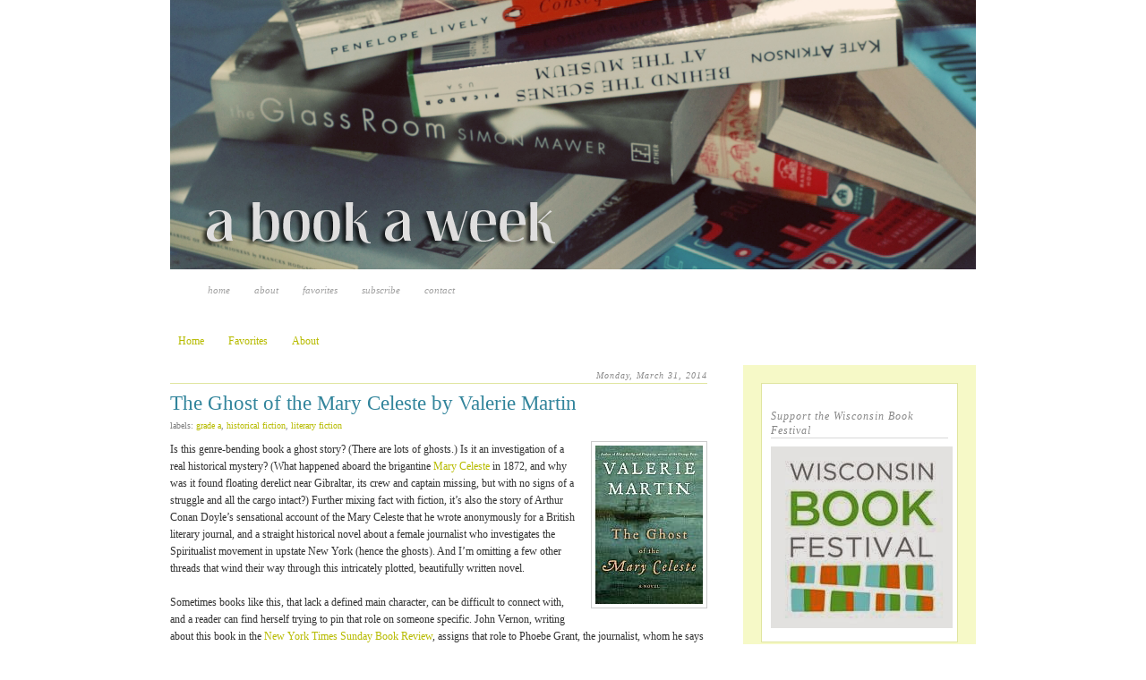

--- FILE ---
content_type: text/html; charset=UTF-8
request_url: https://abookaweek.blogspot.com/2014/03/the-ghost-of-mary-celeste-by-valerie.html
body_size: 16558
content:
<!DOCTYPE html>
<html dir='ltr' xmlns='http://www.w3.org/1999/xhtml' xmlns:b='http://www.google.com/2005/gml/b' xmlns:data='http://www.google.com/2005/gml/data' xmlns:expr='http://www.google.com/2005/gml/expr'>
<head>
<link href='https://www.blogger.com/static/v1/widgets/55013136-widget_css_bundle.css' rel='stylesheet' type='text/css'/>
<meta content='text/html; charset=UTF-8' http-equiv='Content-Type'/>
<meta content='blogger' name='generator'/>
<link href='https://abookaweek.blogspot.com/favicon.ico' rel='icon' type='image/x-icon'/>
<link href='http://abookaweek.blogspot.com/2014/03/the-ghost-of-mary-celeste-by-valerie.html' rel='canonical'/>
<link rel="alternate" type="application/atom+xml" title="A Book A Week - Atom" href="https://abookaweek.blogspot.com/feeds/posts/default" />
<link rel="alternate" type="application/rss+xml" title="A Book A Week - RSS" href="https://abookaweek.blogspot.com/feeds/posts/default?alt=rss" />
<link rel="service.post" type="application/atom+xml" title="A Book A Week - Atom" href="https://www.blogger.com/feeds/19261547/posts/default" />

<link rel="alternate" type="application/atom+xml" title="A Book A Week - Atom" href="https://abookaweek.blogspot.com/feeds/5973899093480202806/comments/default" />
<!--Can't find substitution for tag [blog.ieCssRetrofitLinks]-->
<link href='https://blogger.googleusercontent.com/img/b/R29vZ2xl/AVvXsEjsAfrOQPxt-_NnxHGPkDHkob8m9SVQgbMDV5KBG7T9XlH6mi4klsSZqmrB7iEubwTwe2rUwx71PCiIjtiCOrC6j2Uk3EZVTRZl05pevANWbr8fnSEiutUKkueyJcTcjTh-w_Jm/s1600/tgotmc.jpg' rel='image_src'/>
<meta content='http://abookaweek.blogspot.com/2014/03/the-ghost-of-mary-celeste-by-valerie.html' property='og:url'/>
<meta content='The Ghost of the Mary Celeste by Valerie Martin' property='og:title'/>
<meta content='  Is this genre-bending book a ghost story? (There are lots of ghosts.) Is it an investigation of a real historical mystery? (What happened ...' property='og:description'/>
<meta content='https://blogger.googleusercontent.com/img/b/R29vZ2xl/AVvXsEjsAfrOQPxt-_NnxHGPkDHkob8m9SVQgbMDV5KBG7T9XlH6mi4klsSZqmrB7iEubwTwe2rUwx71PCiIjtiCOrC6j2Uk3EZVTRZl05pevANWbr8fnSEiutUKkueyJcTcjTh-w_Jm/w1200-h630-p-k-no-nu/tgotmc.jpg' property='og:image'/>
<title>A Book A Week: The Ghost of the Mary Celeste by Valerie Martin</title>
<style id='page-skin-1' type='text/css'><!--
/*
-----------------------------------------------
Blogger Template Style
Name:     Minima
Date:     26 Feb 2004
Updated by: Blogger Team
----------------------------------------------- */
#navbar-iframe {
display: none !important;
}
/* Variable definitions
====================
<Variable name="bgcolor" description="Page Background Color"
type="color" default="#fff">
<Variable name="textcolor" description="Text Color"
type="color" default="#333">
<Variable name="linkcolor" description="Link Color"
type="color" default="#58a">
<Variable name="pagetitlecolor" description="Blog Title Color"
type="color" default="#666">
<Variable name="descriptioncolor" description="Blog Description Color"
type="color" default="#999">
<Variable name="titlecolor" description="Post Title Color"
type="color" default="#c60">
<Variable name="bordercolor" description="Border Color"
type="color" default="#ccc">
<Variable name="sidebarcolor" description="Sidebar Title Color"
type="color" default="#999">
<Variable name="sidebartextcolor" description="Sidebar Text Color"
type="color" default="#666">
<Variable name="visitedlinkcolor" description="Visited Link Color"
type="color" default="#999">
<Variable name="bodyfont" description="Text Font"
type="font" default="normal normal 100% Georgia, Serif">
<Variable name="headerfont" description="Sidebar Title Font"
type="font"
default="normal normal 78% 'Trebuchet MS',Trebuchet,Arial,Verdana,Sans-serif">
<Variable name="pagetitlefont" description="Blog Title Font"
type="font"
default="normal normal 200% Georgia, Serif">
<Variable name="descriptionfont" description="Blog Description Font"
type="font"
default="normal normal 78% 'Trebuchet MS', Trebuchet, Arial, Verdana, Sans-serif">
<Variable name="postfooterfont" description="Post Footer Font"
type="font"
default="normal normal 78% 'Trebuchet MS', Trebuchet, Arial, Verdana, Sans-serif">
<Variable name="startSide" description="Side where text starts in blog language"
type="automatic" default="left">
<Variable name="endSide" description="Side where text ends in blog language"
type="automatic" default="right">
*/
/* Use this with templates/template-twocol.html */
body {
background:#ffffff;
margin:0;
margin-top: -5px;
color:#333333;
font:x-small Georgia Serif;
font-size/* */:/**/small;
font-size: /**/small;
text-align: center;
}
a:link {
color:#b7bb00;
text-decoration:none;
}
a:visited {
color:#999999;
text-decoration:none;
}
a:hover {
color:#31849b;
text-decoration:underline;
}
a img {
border-width:0;
}
/* Header
-----------------------------------------------
*/
#newnavbar ul li{
font-size:100%;
list-style-type: none;
font: italic normal 90% Georgia, Times, serif;
display:inline;
float: left;
padding: 5px 25px 5px 2px ;
border:0px solid;
text-transform: lowercase;
}
#newnavbar li a{
color:#A0A0A0;
}
#newnavbar li a:hover {
color: #D8D8D8;
}
#header-wrapper {
width:900px;
margin:0 auto 30px;
}
#header-inner {
background-position: center;
margin-left: auto;
margin-right: auto;
}
#header {
text-align: center;
color:#666666;
}
#header h1 {
margin:5px 5px 0;
padding:15px 20px .25em;
line-height:1.2em;
text-transform:uppercase;
letter-spacing:.2em;
font: normal normal 200% Georgia, Serif;
}
#header a {
color:#666666;
text-decoration:none;
}
#header a:hover {
color:#666666;
}
#header .description {
margin:0 5px 5px;
padding:0 20px 15px;
max-width:700px;
text-transform:uppercase;
letter-spacing:.2em;
line-height: 1.4em;
font: normal normal 78% 'Trebuchet MS', Trebuchet, Arial, Verdana, Sans-serif;
color: #999999;
}
#header img {
margin-left: auto;
margin-right: auto;
}
/* Outer-Wrapper
----------------------------------------------- */
#outer-wrapper {
width: 900px;
margin:0 auto;
text-align:left;
font: normal normal 12px Georgia, Serif;
}
#main-wrapper {
width: 600px;
float: left;
word-wrap: break-word; /* fix for long text breaking sidebar float in IE */
overflow: hidden;     /* fix for long non-text content breaking IE sidebar float */
}
#sidebar-wrapper {
background: #F6F9C7;
width: 220px;
float: right;
margin: 10px 0 0;
padding: 20px 20px 0 20px;
word-wrap: break-word; /* fix for long text breaking sidebar float in IE */
overflow: hidden;     /* fix for long non-text content breaking IE sidebar float */
}
/* Headings
----------------------------------------------- */
h2 {
margin:1.5em 0 .75em;
font: italic normal 100% Georgia, Times, serif;
line-height: 1.4em;
text-transform:none;
letter-spacing:1px;
color:#888888;
border-bottom: 1px solid #D8D8D8;
}
/* Posts
-----------------------------------------------
*/
h2.date-header {
margin:1.5em 0 .5em;
padding-bottom: 3px;
font: italic normal 87% Georgia, Times, serif;
text-transform: none;
text-align: right;
letter-spacing: 1px;
border-bottom: 1px solid #E0E5A0
}
.post {
margin:.5em 0 1.5em;
padding-bottom:1.5em;
}
.post h3 {
margin:.25em 0 0;
padding:0 0px 4px;
font-size:190%;
font-weight:normal;
line-height:1.4em;
color:#31849b;
}
.post h3 a, .post h3 a:visited, .post h3 strong {
display:block;
text-decoration:none;
color:#31849b;
font-weight:normal;
}
.post h3 strong, .post h3 a:hover {
color:#333333;
}
.post-body {
margin:1em 0 .75em;
line-height:1.6em;
}
.post-body blockquote {
line-height:1.3em;
}
.post-footer {
margin: .75em 0;
color:#888888;
text-transform:uppercase;
letter-spacing:.1em;
font: normal normal 78% 'Trebuchet MS', Trebuchet, Arial, Verdana, Sans-serif;
line-height: 1.4em;
}
.comment-link {
margin-left:0em;
}
.post img, table.tr-caption-container {
padding:4px;
border:1px solid #cccccc;
}
.tr-caption-container img {
border: none;
padding: 0;
}
.post blockquote {
margin:1em 20px;
}
.post blockquote p {
margin:.75em 0;
}
/* Comments
----------------------------------------------- */
#comments h4 {
margin:1em 0;
font-weight: bold;
line-height: 1.4em;
text-transform:uppercase;
letter-spacing:.2em;
color: #888888;
}
#comments-block {
margin:1em 0 1.5em;
line-height:1.6em;
}
#comments-block .comment-author {
margin:.5em 0;
}
#comments-block .comment-body {
margin:.25em 0 0;
}
#comments-block .comment-footer {
margin:-.25em 0 2em;
line-height: 1.4em;
text-transform:uppercase;
letter-spacing:.1em;
}
#comments-block .comment-body p {
margin:0 0 .75em;
}
.deleted-comment {
font-style:italic;
color:gray;
}
#blog-pager-newer-link {
float: left;
}
#blog-pager-older-link {
float: right;
}
#blog-pager {
text-align: center;
}
.feed-links {
clear: both;
line-height: 2.5em;
}
/* Sidebar Content
----------------------------------------------- */
.sidebar {
color: #666666;
line-height: 1.5em;
}
.sidebar ul {
list-style:none;
margin:0 0 0;
padding:0 0 0;
}
.sidebar li {
margin:0;
padding-top:0;
padding-right:0;
padding-bottom:.25em;
padding-left:15px;
text-indent:-15px;
line-height:1.5em;
}
.sidebar .widget {
border: 1px solid #E0E5A0;
background: #ffffff;
margin:0 0 1.5em;
padding:10px 10px 10px 10px;
}
.main .Blog {
border-bottom-width: 0;
}
/* Profile
----------------------------------------------- */
.profile-img {
float: left;
margin-top: 0;
margin-right: 5px;
margin-bottom: 5px;
margin-left: 0;
padding: 4px;
border: 1px solid #cccccc;
}
.profile-data {
margin:0;
text-transform:uppercase;
letter-spacing:.1em;
font: normal normal 78% 'Trebuchet MS', Trebuchet, Arial, Verdana, Sans-serif;
color: #888888;
font-weight: bold;
line-height: 1.6em;
}
.profile-datablock {
margin:.5em 0 .5em;
}
.profile-textblock {
margin: 0.5em 0;
line-height: 1.6em;
}
.profile-link {
font: normal normal 78% 'Trebuchet MS', Trebuchet, Arial, Verdana, Sans-serif;
text-transform: uppercase;
letter-spacing: .1em;
}
/* Footer
----------------------------------------------- */
#footer {
width:900px;
clear:both;
margin:0 auto;
padding-top:0px;
line-height: 1.6em;
text-transform:none;
font-size:85%;
letter-spacing:.1em;
text-align: center;
}
.under-title {
margin: 0 0 0px 0;
color:#808080;
text-transform:lowercase;
letter-spacing:0px;
font-family:georgia;
font-size:10px;
}
/* Label Cloud Styles
----------------------------------------------- */
#labelCloud {text-align:center;font-family:georgia,times,serif;}
#labelCloud  .label-cloud li{display:inline;background-image:none !important;padding:0 5px;margin:0;vertical-align:baseline !important;border:0 !important;}
#labelCloud ul{list-style-type:none;margin:0 auto;padding:0;}
#labelCloud a img{border:0;display:inline;margin:0 0 0 3px;padding:0}
#labelCloud a{text-decoration:none}
#labelCloud a:hover{text-decoration:underline}
#labelCloud li a{}
#labelCloud .label-cloud {}
#labelCloud .label-count {padding-left:0.2em;font-size:9px;color:#000}

--></style>
<link href='https://www.blogger.com/dyn-css/authorization.css?targetBlogID=19261547&amp;zx=795f5209-59bd-4e81-a9cc-f9faa654a550' media='none' onload='if(media!=&#39;all&#39;)media=&#39;all&#39;' rel='stylesheet'/><noscript><link href='https://www.blogger.com/dyn-css/authorization.css?targetBlogID=19261547&amp;zx=795f5209-59bd-4e81-a9cc-f9faa654a550' rel='stylesheet'/></noscript>
<meta name='google-adsense-platform-account' content='ca-host-pub-1556223355139109'/>
<meta name='google-adsense-platform-domain' content='blogspot.com'/>

</head>
<body>
<div class='navbar section' id='navbar'><div class='widget Navbar' data-version='1' id='Navbar1'><script type="text/javascript">
    function setAttributeOnload(object, attribute, val) {
      if(window.addEventListener) {
        window.addEventListener('load',
          function(){ object[attribute] = val; }, false);
      } else {
        window.attachEvent('onload', function(){ object[attribute] = val; });
      }
    }
  </script>
<div id="navbar-iframe-container"></div>
<script type="text/javascript" src="https://apis.google.com/js/platform.js"></script>
<script type="text/javascript">
      gapi.load("gapi.iframes:gapi.iframes.style.bubble", function() {
        if (gapi.iframes && gapi.iframes.getContext) {
          gapi.iframes.getContext().openChild({
              url: 'https://www.blogger.com/navbar/19261547?po\x3d5973899093480202806\x26origin\x3dhttps://abookaweek.blogspot.com',
              where: document.getElementById("navbar-iframe-container"),
              id: "navbar-iframe"
          });
        }
      });
    </script><script type="text/javascript">
(function() {
var script = document.createElement('script');
script.type = 'text/javascript';
script.src = '//pagead2.googlesyndication.com/pagead/js/google_top_exp.js';
var head = document.getElementsByTagName('head')[0];
if (head) {
head.appendChild(script);
}})();
</script>
</div></div>
<div id='outer-wrapper'><div id='wrap2'>
<!-- skip links for text browsers -->
<span id='skiplinks' style='display:none;'>
<a href='#main'>skip to main </a> |
      <a href='#sidebar'>skip to sidebar</a>
</span>
<div id='header-wrapper'>
<div class='header section' id='header'><div class='widget Header' data-version='1' id='Header1'>
<div id='header-inner'>
<a href='https://abookaweek.blogspot.com/' style='display: block'>
<img alt='A Book A Week' height='306px; ' id='Header1_headerimg' src='https://blogger.googleusercontent.com/img/b/R29vZ2xl/AVvXsEhmILGR-ucsGLy89alycKeSX3onCP2Ysyo_yUSVfdq9H8nbLX6TiPaL-zoIK5PQ6-j5QcMjFUyeTlzKyDl4gg4GpzmzovS7cnOxLxXcErOGsnBjSyBMx4qAFnfKFVGAUiwHRXmk/s1600-r/DSC_0215.png' style='display: block' width='900px; '/>
</a>
</div>
</div><div class='widget HTML' data-version='1' id='HTML5'>
<div class='widget-content'>
<div id="newnavbar">
<ul>
<li><a href="http://abookaweek.blogspot.com/">Home</a></li>
<li><a href="http://abookaweek.blogspot.com/p/about.html">About</a></li>
<li><a href="http://abookaweek.blogspot.com/p/favorites.html">Favorites</a></li>
<li><a href="feed://abookaweek.blogspot.com/feeds/posts/default">Subscribe</a></li>
<li><a href="mailto:abookaweek1@yahoo.com">Contact</a></li>
</ul></div>
</div>
<div class='clear'></div>
</div></div>
</div>
<div id='content-wrapper'>
<div id='crosscol-wrapper' style='text-align:center'>
<div class='crosscol section' id='crosscol'><div class='widget PageList' data-version='1' id='PageList1'>
<h2>Pages</h2>
<div class='widget-content'>
<ul>
<li>
<a href='https://abookaweek.blogspot.com/'>Home</a>
</li>
<li>
<a href='https://abookaweek.blogspot.com/p/favorites.html'>Favorites</a>
</li>
<li>
<a href='https://abookaweek.blogspot.com/p/about.html'>About</a>
</li>
</ul>
<div class='clear'></div>
</div>
</div></div>
</div>
<div id='main-wrapper'>
<div class='main section' id='main'><div class='widget Blog' data-version='1' id='Blog1'>
<div class='blog-posts hfeed'>
<!--Can't find substitution for tag [defaultAdStart]-->
<h2 class='date-header'><span>Monday, March 31, 2014</span></h2>

        <div class="date-outer">
      

        <div class="date-posts">
      
<div class='post-outer'>
<div class='post hentry uncustomized-post-template'>
<a name='5973899093480202806'></a>
<h3 class='post-title entry-title'>
<a href='https://abookaweek.blogspot.com/2014/03/the-ghost-of-mary-celeste-by-valerie.html'>The Ghost of the Mary Celeste by Valerie Martin</a>
</h3>
<div class='post-header-line-1'>
<div class='under-title'>
<span class='post-comment-link'>
</span>
</div>
</div>
<div class='post-header'>
<div class='post-header-line-2'></div>
<div class='under-title'>
<span class='post-labels'>
Labels:
<a href='https://abookaweek.blogspot.com/search/label/Grade%20A' rel='tag'>Grade A</a>,
<a href='https://abookaweek.blogspot.com/search/label/Historical%20fiction' rel='tag'>Historical fiction</a>,
<a href='https://abookaweek.blogspot.com/search/label/Literary%20Fiction' rel='tag'>Literary Fiction</a>
</span>
</div></div>
<div class='post-body entry-content'>
<div class="separator" style="clear: both; text-align: center;">
<a href="https://blogger.googleusercontent.com/img/b/R29vZ2xl/AVvXsEjsAfrOQPxt-_NnxHGPkDHkob8m9SVQgbMDV5KBG7T9XlH6mi4klsSZqmrB7iEubwTwe2rUwx71PCiIjtiCOrC6j2Uk3EZVTRZl05pevANWbr8fnSEiutUKkueyJcTcjTh-w_Jm/s1600/tgotmc.jpg" imageanchor="1" style="clear: right; float: right; margin-bottom: 1em; margin-left: 1em;"><img border="0" src="https://blogger.googleusercontent.com/img/b/R29vZ2xl/AVvXsEjsAfrOQPxt-_NnxHGPkDHkob8m9SVQgbMDV5KBG7T9XlH6mi4klsSZqmrB7iEubwTwe2rUwx71PCiIjtiCOrC6j2Uk3EZVTRZl05pevANWbr8fnSEiutUKkueyJcTcjTh-w_Jm/s1600/tgotmc.jpg" /></a></div>
Is this genre-bending book a ghost story? (There are lots of ghosts.) Is it an investigation of a real historical mystery? (What happened aboard the brigantine <a href="http://en.wikipedia.org/wiki/Mary_Celeste">Mary Celeste</a> in 1872, and why was it found floating derelict near Gibraltar, its crew and captain missing, but with no signs of a struggle and all the cargo intact?) Further mixing fact with fiction, it&#8217;s also the story of Arthur Conan Doyle&#8217;s sensational account of the Mary Celeste that he wrote anonymously for a British literary journal, and a straight historical novel about a female journalist who investigates the Spiritualist movement in upstate New York (hence the ghosts). And I&#8217;m omitting a few other threads that wind their way through this intricately plotted, beautifully written novel.<br />
<br />
Sometimes books like this, that lack a defined main character, can be difficult to connect with, and a reader can find herself trying to pin that role on someone specific. John Vernon, writing about this book in the <a href="http://www.nytimes.com/2014/01/26/books/review/the-ghost-of-the-mary-celeste-by-valerie-martin.html?_r=0">New York Times Sunday Book Review</a>, assigns that role to Phoebe Grant, the journalist, whom he says is &#8220;at the novel&#8217;s heart.&#8221; I disagree. Grant may be the intellectual center, but the woman at the heart of the book is Sarah Briggs, the wife of the Mary Celeste&#8217;s captain, whose story opens and closes the book. She may get less ink than Phoebe Grant but her bittersweet tale (and her links to many of the other characters) help bind everything together into a coherent whole. <br />
<br />
Confused yet? Don&#8217;t be.  Martin is in complete control of all this material. She never loses her forward momentum, and never derails us with too much emphasis on one thing or another. It&#8217;s really brilliant and we all know how geekishly enthusiastic I get over complicated books that don&#8217;t disintegrate under their own weight. I don&#8217;t really understand why Valerie Martin isn&#8217;t more famous. Her book <a href="http://www.abookaweek.blogspot.com/2010/04/property-by-valerie-martin.html">Property </a>won the 2003 Orange Prize and her subsequent books have been positively reviewed, but I don&#8217;t see her name come up in the discussions where I&#8217;d expect to see it. Perhaps it&#8217;s because Martin never writes the same book twice--maybe it&#8217;s her versatility that makes her difficult to track.<br />
<br />
(Book 5, 2013) 
<div style='clear: both;'></div>
</div>
<div class='post-footer'>
<div class='post-footer-line post-footer-line-1'>
<span class='reaction-buttons'>
</span>
<span class='star-ratings'>
</span>
<span class='post-backlinks post-comment-link'>
</span>
<span class='post-icons'>
<span class='item-action'>
<a href='https://www.blogger.com/email-post/19261547/5973899093480202806' title='Email Post'>
<img alt='' class='icon-action' height='13' src='//www.blogger.com/img/icon18_email.gif' width='18'/>
</a>
</span>
<span class='item-control blog-admin pid-90073751'>
<a href='https://www.blogger.com/post-edit.g?blogID=19261547&postID=5973899093480202806&from=pencil' title='Edit Post'>
<img alt='' class='icon-action' height='18' src='//www.blogger.com/img/icon18_edit_allbkg.gif' width='18'/>
</a>
</span>
</span>
</div>
<div class='post-footer-line post-footer-line-3'>
<span class='post-location'>
</span>
</div>
</div>
</div>
<div class='comments' id='comments'>
<a name='comments'></a>
<h4>
3
comments:
        
</h4>
<dl class='avatar-comment-indent' id='comments-block'>
<dt class='comment-author ' id='c3018483081367781066'>
<a name='c3018483081367781066'></a>
<div class="avatar-image-container avatar-stock"><span dir="ltr"><img src="//resources.blogblog.com/img/blank.gif" width="35" height="35" alt="" title="Anonymous">

</span></div>
Anonymous
said...
</dt>
<dd class='comment-body'>
<p>Funnily enough my husband and I were talking about the Mary Celeste only a few days ago - I forget what triggered the conversation, but I do remember first reading about this ship and the mystery when I was about 13 yrs old and picked up a copy of Reader&#39;s Digest in the dentist&#39;s waiting room!  <br />Having read your thoughts about this book I am going to have to read it myself. Particularly as the book is by Valerie Martin. I absolutely agree she is not given the kudos she deserves as an author. Apart from &#39;Property&#39; I really enjoyed reading &#39;Trespass&#39; and &#39;Mary Reilly&#39;. </p>
</dd>
<dd class='comment-footer'>
<span class='comment-timestamp'>
<a href='https://abookaweek.blogspot.com/2014/03/the-ghost-of-mary-celeste-by-valerie.html?showComment=1396360029270#c3018483081367781066' title='comment permalink'>
6:47 AM
</a>
<span class='item-control blog-admin pid-1644148672'>
<a class='comment-delete' href='https://www.blogger.com/comment/delete/19261547/3018483081367781066' title='Delete Comment'>
<img src='https://resources.blogblog.com/img/icon_delete13.gif'/>
</a>
</span>
</span>
</dd>
<dt class='comment-author ' id='c299643791107416151'>
<a name='c299643791107416151'></a>
<div class="avatar-image-container avatar-stock"><span dir="ltr"><a href="https://www.blogger.com/profile/02665530384679729379" target="" rel="nofollow" onclick="" class="avatar-hovercard" id="av-299643791107416151-02665530384679729379"><img src="//www.blogger.com/img/blogger_logo_round_35.png" width="35" height="35" alt="" title="isabel">

</a></span></div>
<a href='https://www.blogger.com/profile/02665530384679729379' rel='nofollow'>isabel</a>
said...
</dt>
<dd class='comment-body'>
<p>I don&#39;t agree with you this time around.  I&#39;ve just finished listening to it on audio and felt that it rambled and lacked coherency.  Sarah Briggs may have been the beginning and ending but she didn&#39;t tie the entire thing together.  I was tired of Conan Doyle&#39;s part in it, it seemed to me that the author tried to pull his &quot;charisma&quot; in to give the whole spiritualist aspect of the story validity. </p>
</dd>
<dd class='comment-footer'>
<span class='comment-timestamp'>
<a href='https://abookaweek.blogspot.com/2014/03/the-ghost-of-mary-celeste-by-valerie.html?showComment=1396555876949#c299643791107416151' title='comment permalink'>
1:11 PM
</a>
<span class='item-control blog-admin pid-1408240190'>
<a class='comment-delete' href='https://www.blogger.com/comment/delete/19261547/299643791107416151' title='Delete Comment'>
<img src='https://resources.blogblog.com/img/icon_delete13.gif'/>
</a>
</span>
</span>
</dd>
<dt class='comment-author blog-author' id='c3366021708478722912'>
<a name='c3366021708478722912'></a>
<div class="avatar-image-container vcard"><span dir="ltr"><a href="https://www.blogger.com/profile/14312649753514924823" target="" rel="nofollow" onclick="" class="avatar-hovercard" id="av-3366021708478722912-14312649753514924823"><img src="https://resources.blogblog.com/img/blank.gif" width="35" height="35" class="delayLoad" style="display: none;" longdesc="//blogger.googleusercontent.com/img/b/R29vZ2xl/AVvXsEgZbqP_CSn1ZWV_c0jgeW0s9uU1kiYtK344WTcGc73vBmjsULg-LWRf_W-lmP1GLKPu9O-QwaGLQ29rtb837_HtBLOawZm-x3l7hXOj3QOLLi47hRPLqc2y-x5j0jurMg/s45-c/IMG00017-20110410-1108.jpg" alt="" title="Becky Holmes">

<noscript><img src="//blogger.googleusercontent.com/img/b/R29vZ2xl/AVvXsEgZbqP_CSn1ZWV_c0jgeW0s9uU1kiYtK344WTcGc73vBmjsULg-LWRf_W-lmP1GLKPu9O-QwaGLQ29rtb837_HtBLOawZm-x3l7hXOj3QOLLi47hRPLqc2y-x5j0jurMg/s45-c/IMG00017-20110410-1108.jpg" width="35" height="35" class="photo" alt=""></noscript></a></span></div>
<a href='https://www.blogger.com/profile/14312649753514924823' rel='nofollow'>Becky Holmes</a>
said...
</dt>
<dd class='comment-body'>
<p>Isabel, I do agree with you that the Conan Doyle parts were the least satisfying. I think this would have been a tricky book to listen to because of the disparate parts. I wonder if you would have felt it was more coherent if you had read the print version.</p>
</dd>
<dd class='comment-footer'>
<span class='comment-timestamp'>
<a href='https://abookaweek.blogspot.com/2014/03/the-ghost-of-mary-celeste-by-valerie.html?showComment=1396635099279#c3366021708478722912' title='comment permalink'>
11:11 AM
</a>
<span class='item-control blog-admin pid-90073751'>
<a class='comment-delete' href='https://www.blogger.com/comment/delete/19261547/3366021708478722912' title='Delete Comment'>
<img src='https://resources.blogblog.com/img/icon_delete13.gif'/>
</a>
</span>
</span>
</dd>
</dl>
<p class='comment-footer'>
<div class='comment-form'>
<a name='comment-form'></a>
<h4 id='comment-post-message'>Post a Comment</h4>
<p>
</p>
<a href='https://www.blogger.com/comment/frame/19261547?po=5973899093480202806&hl=en&saa=85391&origin=https://abookaweek.blogspot.com' id='comment-editor-src'></a>
<iframe allowtransparency='true' class='blogger-iframe-colorize blogger-comment-from-post' frameborder='0' height='410px' id='comment-editor' name='comment-editor' src='' width='100%'></iframe>
<script src='https://www.blogger.com/static/v1/jsbin/1345082660-comment_from_post_iframe.js' type='text/javascript'></script>
<script type='text/javascript'>
      BLOG_CMT_createIframe('https://www.blogger.com/rpc_relay.html');
    </script>
</div>
</p>
<div id='backlinks-container'>
<div id='Blog1_backlinks-container'>
</div>
</div>
</div>
</div>

      </div></div>
    
<!--Can't find substitution for tag [adEnd]-->
</div>
<div class='blog-pager' id='blog-pager'>
<span id='blog-pager-newer-link'>
<a class='blog-pager-newer-link' href='https://abookaweek.blogspot.com/2014/04/the-river-of-no-return-by-bee-ridgway.html' id='Blog1_blog-pager-newer-link' title='Newer Post'><img src="https://lh3.googleusercontent.com/blogger_img_proxy/AEn0k_t4EHGNooSgKFqkmdvsoZek2LooIgcO3UEpr-5PVP7MhiBWUWqFvCKzkWvsoVnClXYNvK7gaIefMuUt9r8VQZ69Bgu0wfqTrsHdKjpFO0WDt9RHNYW5uEEFImrOhs360UbmE2o1eVkSJlUOdhLX=s0-d"></a>
</span>
<span id='blog-pager-older-link'>
<a class='blog-pager-older-link' href='https://abookaweek.blogspot.com/2014/03/the-ocean-at-end-of-lane-by-neil-gaiman.html' id='Blog1_blog-pager-older-link' title='Older Post'><img src="https://lh3.googleusercontent.com/blogger_img_proxy/AEn0k_s3N8QZHVABwuqaO-XZdoAdIfu5AYCcH30hVyO_A2NOyGyJd7AjcD3yBo6mdZDEcQZbWmueW90Kv5wIhreDdLGGoEBiRfyzGwZxNZ5Kx2CpP9hsvg-wdfuR6ts7G9vEwhT6S0sK1cetG-dKmJ06Hw=s0-d"></a>
</span>
</div>
<div class='clear'></div>
</div></div>
</div>
<div id='sidebar-wrapper'>
<div class='sidebar section' id='sidebar'><div class='widget Image' data-version='1' id='Image1'>
<h2>Support the Wisconsin Book Festival</h2>
<div class='widget-content'>
<a href='http://www.wisconsinbookfestival.org/'>
<img alt='Support the Wisconsin Book Festival' height='203' id='Image1_img' src='https://blogger.googleusercontent.com/img/b/R29vZ2xl/AVvXsEi6sChlOiEpv05ubHGglVaI2mitEMCk6g0bnO-DRHXfERplT6C_LVGAEpQxjpXQY93po3ph8pXrnyBqtLeNEA_ClFS2e0Cyg8SycQwLo6pGjlUiqmJnMiDEl6On8hQcoQyReLng/s1600/bookfestsmall.jpg' width='203'/>
</a>
<br/>
</div>
<div class='clear'></div>
</div><div class='widget HTML' data-version='1' id='HTML3'>
<div class='widget-content'>
<!-- Show static HTML/CSS as a placeholder in case js is not enabled - javascript include will override this if things work -->
      <style type="text/css" media="screen">
  .gr_custom_container_1356730059 {
    /* customize your Goodreads widget container here*/
    border: 1px solid gray;
    -moz-border-radius:10px;
    -webkit-border-radius:10px;
    padding: 10px 5px 10px 5px;
    background-color: #FFFFFF;          
    color: #000000;          
    width: 200px
  }
  .gr_custom_header_1356730059 {
    /* customize your Goodreads header here*/
    border-bottom: 1px solid gray;
    width: 100%;
    margin-bottom: 5px;
    text-align: center;
    font-size: 120%
  }
  .gr_custom_each_container_1356730059 {
    /* customize each individual book container here */
    width: 100%;
    clear: both;
    margin-bottom: 10px;
    overflow: auto;
    padding-bottom: 4px;
    border-bottom: 1px solid #aaa;
  }
  .gr_custom_book_container_1356730059 { 
    /* customize your book covers here */
    overflow: hidden;
    height: 60px;
      float: left;
      margin-right: 4px;
      width: 39px;
  }
  .gr_custom_author_1356730059 {
    /* customize your author names here */
    font-size: 10px;
  }
  .gr_custom_tags_1356730059 {
    /* customize your tags here */
    font-size: 10px;
    color: gray;
  }
  .gr_custom_rating_1356730059 {
    /* customize your rating stars here */
    float: right;
  }
</style>

      <div id="gr_custom_widget_1356730059">
          <div class="gr_custom_container_1356730059">
    <h2 class="gr_custom_header_1356730059">
    <a href="http://www.goodreads.com/review/list/15859683-becky-holmes?shelf=currently-reading&amp;utm_medium=api&amp;utm_source=custom_widget" style="text-decoration: none;">Currently Reading</a>
    </h2>
      <div class="gr_custom_each_container_1356730059">
          <div class="gr_custom_book_container_1356730059">
            <a href="http://www.goodreads.com/review/show/487816119?utm_medium=api&amp;utm_source=custom_widget" title="The Hunger Games (The Hunger Games #1)"><img alt="The Hunger Games" border="0" src="https://lh3.googleusercontent.com/blogger_img_proxy/AEn0k_vTXs-mgqoIFB1H1qOS0LSdO3sTDxizw2m1loeRHjYoEQ6Uk9gPuC8Fr_pzSxab0T1yfMiyikbQB-eihPYffPHzVusAh5WkGoTHgyRUMJmi_XRSlLxkQg4=s0-d"></a>
          </div>
          <div class="gr_custom_title_1356730059">
            <a href="http://www.goodreads.com/review/show/487816119?utm_medium=api&amp;utm_source=custom_widget">The Hunger Games</a>
          </div>
          <div class="gr_custom_author_1356730059">
            by <a href="http://www.goodreads.com/author/show/153394.Suzanne_Collins">Suzanne Collins</a>
          </div>
      </div>
      <div class="gr_custom_each_container_1356730059">
          <div class="gr_custom_book_container_1356730059">
            <a href="http://www.goodreads.com/review/show/487816307?utm_medium=api&amp;utm_source=custom_widget" title="Mockingjay (The Hunger Games, #3)"><img alt="Mockingjay" border="0" src="https://lh3.googleusercontent.com/blogger_img_proxy/AEn0k_tb1P9Xyge0IeosQq9xfiXZNSwP1ljdWLQ71aUy3KoimNJawXY6qGPiKUq6USrnge8pGwMczlpgiennDCMg7LUCcY8mExbJcXOaYNVXA_QfU-ahH_Irbzk=s0-d"></a>
          </div>
          <div class="gr_custom_title_1356730059">
            <a href="http://www.goodreads.com/review/show/487816307?utm_medium=api&amp;utm_source=custom_widget">Mockingjay</a>
          </div>
          <div class="gr_custom_author_1356730059">
            by <a href="http://www.goodreads.com/author/show/153394.Suzanne_Collins">Suzanne Collins</a>
          </div>
      </div>
      <div class="gr_custom_each_container_1356730059">
          <div class="gr_custom_book_container_1356730059">
            <a href="http://www.goodreads.com/review/show/487816360?utm_medium=api&amp;utm_source=custom_widget" title="Catching Fire (The Hunger Games, #2)"><img alt="Catching Fire" border="0" src="https://lh3.googleusercontent.com/blogger_img_proxy/AEn0k_uxu2dFtS9b9JBLSg0DnETubUew6Vp0kbrudboaqnTI-VpuQioDJHvqYoMp3ClbTh7WZczd9T4TsKJtVRJI12LdV8Gmov_JXnuFMNddbFUY6QhBujUgVFI=s0-d"></a>
          </div>
          <div class="gr_custom_title_1356730059">
            <a href="http://www.goodreads.com/review/show/487816360?utm_medium=api&amp;utm_source=custom_widget">Catching Fire</a>
          </div>
          <div class="gr_custom_author_1356730059">
            by <a href="http://www.goodreads.com/author/show/153394.Suzanne_Collins">Suzanne Collins</a>
          </div>
      </div>
      <div class="gr_custom_each_container_1356730059">
          <div class="gr_custom_book_container_1356730059">
            <a href="http://www.goodreads.com/review/show/487816662?utm_medium=api&amp;utm_source=custom_widget" title="The Artist of Disappearance"><img alt="The Artist of Disappearance" border="0" src="https://lh3.googleusercontent.com/blogger_img_proxy/AEn0k_tUWh5FOheqoYdGiDrbyecWgf-A6iErt88WtVr-xBD1S4P2HSdDTe3ClqN07csOMpZmVehmRJeAZxtaACCBw_At5hyrPxjahx1ZBGxc5LwokAxq6qryBbo=s0-d"></a>
          </div>
          <div class="gr_custom_title_1356730059">
            <a href="http://www.goodreads.com/review/show/487816662?utm_medium=api&amp;utm_source=custom_widget">The Artist of Disappearance</a>
          </div>
          <div class="gr_custom_author_1356730059">
            by <a href="http://www.goodreads.com/author/show/8841.Anita_Desai">Anita Desai</a>
          </div>
      </div>
  <br style="clear: both"/>
  <center>
    <a href="http://www.goodreads.com/"><img alt="goodreads.com" src="https://lh3.googleusercontent.com/blogger_img_proxy/AEn0k_ux-6aH9RZnCWZw0cg-cCV2nhhR0yLmDwbgI35P4SDI4QZclWcC16TB8dHvzVtXG_VnDy0WNRBBH-Mk6sv88Nh0SIBxpiWBCIeVGgmqw7ouvMcZrsS3vZp8NQ=s0-d" style="border:0"></a>
  </center>
  <noscript>
    Share <a href="http://www.goodreads.com/">book reviews</a> and ratings with Becky, and even join a <a href="http://www.goodreads.com/group">book club</a> on Goodreads.
  </noscript>
  </div>

      </div>
      <script src="//www.goodreads.com/review/custom_widget/15859683.Currently%20Reading?cover_position=left&amp;cover_size=small&amp;num_books=10&amp;order=a&amp;shelf=currently-reading&amp;show_author=1&amp;show_cover=1&amp;show_rating=0&amp;show_review=0&amp;show_tags=0&amp;show_title=1&amp;sort=date_added&amp;widget_bg_color=FFFFFF&amp;widget_bg_transparent&amp;widget_border_width=1&amp;widget_id=1356730059&amp;widget_text_color=000000&amp;widget_title_size=medium&amp;widget_width=thin" type="text/javascript" charset="utf-8"></script>
</div>
<div class='clear'></div>
</div><div class='widget HTML' data-version='1' id='HTML6'>
<h2 class='title'>Search this blog</h2>
<div class='widget-content'>
<form action="search" name="input" method="get">
<input value=" " name="q" size="20" type="text"/>
<input value="Go!" type="submit"/>
</form>
</div>
<div class='clear'></div>
</div><div class='widget Label' data-version='1' id='Label1'>
<h2>What I talk about</h2>
<div class='widget-content'>
<div id='labelCloud'>
<ul>
<li>
<a href='https://abookaweek.blogspot.com/search/label/Abandoned'>Abandoned</a>

       (19)
     </li>
<li>
<a href='https://abookaweek.blogspot.com/search/label/Audiobook'>Audiobook</a>

       (6)
     </li>
<li>
<a href='https://abookaweek.blogspot.com/search/label/Biography'>Biography</a>

       (3)
     </li>
<li>
<a href='https://abookaweek.blogspot.com/search/label/Book%20talk'>Book talk</a>

       (112)
     </li>
<li>
<a href='https://abookaweek.blogspot.com/search/label/Cookbook'>Cookbook</a>

       (1)
     </li>
<li>
<a href='https://abookaweek.blogspot.com/search/label/Digressions'>Digressions</a>

       (11)
     </li>
<li>
<a href='https://abookaweek.blogspot.com/search/label/Domestic%20Fiction'>Domestic Fiction</a>

       (32)
     </li>
<li>
<a href='https://abookaweek.blogspot.com/search/label/Essays'>Essays</a>

       (11)
     </li>
<li>
<a href='https://abookaweek.blogspot.com/search/label/Excuses'>Excuses</a>

       (1)
     </li>
<li>
<a href='https://abookaweek.blogspot.com/search/label/Fantasy'>Fantasy</a>

       (26)
     </li>
<li>
<a href='https://abookaweek.blogspot.com/search/label/Free%20Review%20Copy'>Free Review Copy</a>

       (9)
     </li>
<li>
<a href='https://abookaweek.blogspot.com/search/label/Grade%20A'>Grade A</a>

       (213)
     </li>
<li>
<a href='https://abookaweek.blogspot.com/search/label/Grade%20B'>Grade B</a>

       (119)
     </li>
<li>
<a href='https://abookaweek.blogspot.com/search/label/Grade%20C'>Grade C</a>

       (40)
     </li>
<li>
<a href='https://abookaweek.blogspot.com/search/label/Grade%20D'>Grade D</a>

       (17)
     </li>
<li>
<a href='https://abookaweek.blogspot.com/search/label/Grade%20F'>Grade F</a>

       (3)
     </li>
<li>
<a href='https://abookaweek.blogspot.com/search/label/Graphic%20Novel'>Graphic Novel</a>

       (1)
     </li>
<li>
<a href='https://abookaweek.blogspot.com/search/label/Historical%20fiction'>Historical fiction</a>

       (40)
     </li>
<li>
<a href='https://abookaweek.blogspot.com/search/label/Humor'>Humor</a>

       (14)
     </li>
<li>
<a href='https://abookaweek.blogspot.com/search/label/Index'>Index</a>

       (3)
     </li>
<li>
<a href='https://abookaweek.blogspot.com/search/label/Libraries'>Libraries</a>

       (5)
     </li>
<li>
<a href='https://abookaweek.blogspot.com/search/label/Light%20Fiction'>Light Fiction</a>

       (33)
     </li>
<li>
<a href='https://abookaweek.blogspot.com/search/label/Literary%20Fiction'>Literary Fiction</a>

       (175)
     </li>
<li>
<a href='https://abookaweek.blogspot.com/search/label/Memoirs'>Memoirs</a>

       (14)
     </li>
<li>
<a href='https://abookaweek.blogspot.com/search/label/Mysteries'>Mysteries</a>

       (63)
     </li>
<li>
<a href='https://abookaweek.blogspot.com/search/label/Nancy%20Pearl'>Nancy Pearl</a>

       (2)
     </li>
<li>
<a href='https://abookaweek.blogspot.com/search/label/No%20grade'>No grade</a>

       (6)
     </li>
<li>
<a href='https://abookaweek.blogspot.com/search/label/Nonfiction'>Nonfiction</a>

       (59)
     </li>
<li>
<a href='https://abookaweek.blogspot.com/search/label/Persephone'>Persephone</a>

       (12)
     </li>
<li>
<a href='https://abookaweek.blogspot.com/search/label/Readers'>Readers</a>

       (3)
     </li>
<li>
<a href='https://abookaweek.blogspot.com/search/label/Romance'>Romance</a>

       (1)
     </li>
<li>
<a href='https://abookaweek.blogspot.com/search/label/Science%20Fiction'>Science Fiction</a>

       (4)
     </li>
<li>
<a href='https://abookaweek.blogspot.com/search/label/Short%20Stories'>Short Stories</a>

       (25)
     </li>
<li>
<a href='https://abookaweek.blogspot.com/search/label/Thrillers'>Thrillers</a>

       (13)
     </li>
<li>
<a href='https://abookaweek.blogspot.com/search/label/Travel%20Writing'>Travel Writing</a>

       (8)
     </li>
<li>
<a href='https://abookaweek.blogspot.com/search/label/Whining'>Whining</a>

       (8)
     </li>
<li>
<a href='https://abookaweek.blogspot.com/search/label/Young%20Adult'>Young Adult</a>

       (4)
     </li>
</ul></div>
<script type='text/javascript'>
// Label Cloud User Variables
var maxFontSize = 20;
var maxColor = [221,229,114];
var minFontSize = 10;
var minColor = [49,132,155];
var lcShowCount = false;
var minPostCount = 0; //integer

// Don't change anything past this point -----------------
function s(a,b,i,x){
     if(a>b){
         var m=(a-b)/Math.log(x),v=a-Math.floor(Math.log(i)*m)
            }
     else{
         var m=(b-a)/Math.log(x),v=Math.floor(Math.log(i)*m+a)
         }
     return v
  }

var ta=0;
var c=[];
var labelCount = new Array(); 
var ts = new Object;


if (19 > minPostCount) ts["Abandoned"] = 19;

if (6 > minPostCount) ts["Audiobook"] = 6;

if (3 > minPostCount) ts["Biography"] = 3;

if (112 > minPostCount) ts["Book talk"] = 112;

if (1 > minPostCount) ts["Cookbook"] = 1;

if (11 > minPostCount) ts["Digressions"] = 11;

if (32 > minPostCount) ts["Domestic Fiction"] = 32;

if (11 > minPostCount) ts["Essays"] = 11;

if (1 > minPostCount) ts["Excuses"] = 1;

if (26 > minPostCount) ts["Fantasy"] = 26;

if (9 > minPostCount) ts["Free Review Copy"] = 9;

if (213 > minPostCount) ts["Grade A"] = 213;

if (119 > minPostCount) ts["Grade B"] = 119;

if (40 > minPostCount) ts["Grade C"] = 40;

if (17 > minPostCount) ts["Grade D"] = 17;

if (3 > minPostCount) ts["Grade F"] = 3;

if (1 > minPostCount) ts["Graphic Novel"] = 1;

if (40 > minPostCount) ts["Historical fiction"] = 40;

if (14 > minPostCount) ts["Humor"] = 14;

if (3 > minPostCount) ts["Index"] = 3;

if (5 > minPostCount) ts["Libraries"] = 5;

if (33 > minPostCount) ts["Light Fiction"] = 33;

if (175 > minPostCount) ts["Literary Fiction"] = 175;

if (14 > minPostCount) ts["Memoirs"] = 14;

if (63 > minPostCount) ts["Mysteries"] = 63;

if (2 > minPostCount) ts["Nancy Pearl"] = 2;

if (6 > minPostCount) ts["No grade"] = 6;

if (59 > minPostCount) ts["Nonfiction"] = 59;

if (12 > minPostCount) ts["Persephone"] = 12;

if (3 > minPostCount) ts["Readers"] = 3;

if (1 > minPostCount) ts["Romance"] = 1;

if (4 > minPostCount) ts["Science Fiction"] = 4;

if (25 > minPostCount) ts["Short Stories"] = 25;

if (13 > minPostCount) ts["Thrillers"] = 13;

if (8 > minPostCount) ts["Travel Writing"] = 8;

if (8 > minPostCount) ts["Whining"] = 8;

if (4 > minPostCount) ts["Young Adult"] = 4;

for (t in ts){
    if (!labelCount[ts[t]]){
          labelCount[ts[t]] = new Array(ts[t])
          }
       }
tz = labelCount.length-1;
lc2 = document.getElementById('labelCloud');
lc2.innerHTML = '';
ul = document.createElement('ul');
ul.className = 'label-cloud';
for(var t in ts){
   for (var i=0;3 > i;i++) {
            c[i]=s(minColor[i],maxColor[i],ts[t]-ta,tz)
             }     
        var fs = s(minFontSize,maxFontSize,ts[t]-ta,tz);
        li = document.createElement('li');
        li.style.fontSize = fs+'px';
        li.style.lineHeight = '1';
        a = document.createElement('a');
        a.title = ts[t]+' Posts in '+t;
        a.style.color = 'rgb('+c[0]+','+c[1]+','+c[2]+')';
        a.href = '/search/label/'+encodeURIComponent(t);
        if (lcShowCount){
            span = document.createElement('span');
            span.innerHTML = '('+ts[t]+') ';
            span.className = 'label-count';
            a.appendChild(document.createTextNode(t));
            li.appendChild(a);
            li.appendChild(span);
            }
         else {
            a.appendChild(document.createTextNode(t));
            li.appendChild(a);
            }
        ul.appendChild(li);
        abnk = document.createTextNode(' ');
        ul.appendChild(abnk);
   }
 lc2.appendChild(ul);   
</script>
<div class='clear'></div>
</div>
</div><div class='widget BlogArchive' data-version='1' id='BlogArchive1'>
<h2>Archive</h2>
<div class='widget-content'>
<div id='ArchiveList'>
<div id='BlogArchive1_ArchiveList'>
<select id='BlogArchive1_ArchiveMenu'>
<option value=''>Archive</option>
<option value='https://abookaweek.blogspot.com/2015/05/'>May 2015 (1)</option>
<option value='https://abookaweek.blogspot.com/2015/03/'>March 2015 (1)</option>
<option value='https://abookaweek.blogspot.com/2015/02/'>February 2015 (1)</option>
<option value='https://abookaweek.blogspot.com/2015/01/'>January 2015 (3)</option>
<option value='https://abookaweek.blogspot.com/2014/12/'>December 2014 (3)</option>
<option value='https://abookaweek.blogspot.com/2014/11/'>November 2014 (1)</option>
<option value='https://abookaweek.blogspot.com/2014/10/'>October 2014 (3)</option>
<option value='https://abookaweek.blogspot.com/2014/09/'>September 2014 (3)</option>
<option value='https://abookaweek.blogspot.com/2014/08/'>August 2014 (2)</option>
<option value='https://abookaweek.blogspot.com/2014/07/'>July 2014 (3)</option>
<option value='https://abookaweek.blogspot.com/2014/06/'>June 2014 (4)</option>
<option value='https://abookaweek.blogspot.com/2014/05/'>May 2014 (2)</option>
<option value='https://abookaweek.blogspot.com/2014/04/'>April 2014 (1)</option>
<option value='https://abookaweek.blogspot.com/2014/03/'>March 2014 (4)</option>
<option value='https://abookaweek.blogspot.com/2014/02/'>February 2014 (1)</option>
<option value='https://abookaweek.blogspot.com/2014/01/'>January 2014 (3)</option>
<option value='https://abookaweek.blogspot.com/2013/12/'>December 2013 (3)</option>
<option value='https://abookaweek.blogspot.com/2013/11/'>November 2013 (2)</option>
<option value='https://abookaweek.blogspot.com/2013/10/'>October 2013 (4)</option>
<option value='https://abookaweek.blogspot.com/2013/09/'>September 2013 (4)</option>
<option value='https://abookaweek.blogspot.com/2013/08/'>August 2013 (2)</option>
<option value='https://abookaweek.blogspot.com/2013/07/'>July 2013 (4)</option>
<option value='https://abookaweek.blogspot.com/2013/06/'>June 2013 (2)</option>
<option value='https://abookaweek.blogspot.com/2013/05/'>May 2013 (3)</option>
<option value='https://abookaweek.blogspot.com/2013/04/'>April 2013 (2)</option>
<option value='https://abookaweek.blogspot.com/2013/03/'>March 2013 (4)</option>
<option value='https://abookaweek.blogspot.com/2013/02/'>February 2013 (4)</option>
<option value='https://abookaweek.blogspot.com/2013/01/'>January 2013 (5)</option>
<option value='https://abookaweek.blogspot.com/2012/12/'>December 2012 (4)</option>
<option value='https://abookaweek.blogspot.com/2012/11/'>November 2012 (3)</option>
<option value='https://abookaweek.blogspot.com/2012/10/'>October 2012 (3)</option>
<option value='https://abookaweek.blogspot.com/2012/09/'>September 2012 (1)</option>
<option value='https://abookaweek.blogspot.com/2012/08/'>August 2012 (2)</option>
<option value='https://abookaweek.blogspot.com/2012/07/'>July 2012 (3)</option>
<option value='https://abookaweek.blogspot.com/2012/06/'>June 2012 (3)</option>
<option value='https://abookaweek.blogspot.com/2012/05/'>May 2012 (5)</option>
<option value='https://abookaweek.blogspot.com/2012/04/'>April 2012 (4)</option>
<option value='https://abookaweek.blogspot.com/2012/03/'>March 2012 (4)</option>
<option value='https://abookaweek.blogspot.com/2012/02/'>February 2012 (5)</option>
<option value='https://abookaweek.blogspot.com/2012/01/'>January 2012 (9)</option>
<option value='https://abookaweek.blogspot.com/2011/12/'>December 2011 (5)</option>
<option value='https://abookaweek.blogspot.com/2011/11/'>November 2011 (3)</option>
<option value='https://abookaweek.blogspot.com/2011/10/'>October 2011 (4)</option>
<option value='https://abookaweek.blogspot.com/2011/09/'>September 2011 (4)</option>
<option value='https://abookaweek.blogspot.com/2011/08/'>August 2011 (6)</option>
<option value='https://abookaweek.blogspot.com/2011/07/'>July 2011 (5)</option>
<option value='https://abookaweek.blogspot.com/2011/06/'>June 2011 (4)</option>
<option value='https://abookaweek.blogspot.com/2011/05/'>May 2011 (4)</option>
<option value='https://abookaweek.blogspot.com/2011/04/'>April 2011 (3)</option>
<option value='https://abookaweek.blogspot.com/2011/03/'>March 2011 (5)</option>
<option value='https://abookaweek.blogspot.com/2011/02/'>February 2011 (5)</option>
<option value='https://abookaweek.blogspot.com/2011/01/'>January 2011 (7)</option>
<option value='https://abookaweek.blogspot.com/2010/12/'>December 2010 (8)</option>
<option value='https://abookaweek.blogspot.com/2010/11/'>November 2010 (4)</option>
<option value='https://abookaweek.blogspot.com/2010/10/'>October 2010 (5)</option>
<option value='https://abookaweek.blogspot.com/2010/09/'>September 2010 (5)</option>
<option value='https://abookaweek.blogspot.com/2010/08/'>August 2010 (7)</option>
<option value='https://abookaweek.blogspot.com/2010/07/'>July 2010 (3)</option>
<option value='https://abookaweek.blogspot.com/2010/06/'>June 2010 (6)</option>
<option value='https://abookaweek.blogspot.com/2010/05/'>May 2010 (5)</option>
<option value='https://abookaweek.blogspot.com/2010/04/'>April 2010 (8)</option>
<option value='https://abookaweek.blogspot.com/2010/03/'>March 2010 (6)</option>
<option value='https://abookaweek.blogspot.com/2010/02/'>February 2010 (9)</option>
<option value='https://abookaweek.blogspot.com/2010/01/'>January 2010 (12)</option>
<option value='https://abookaweek.blogspot.com/2009/12/'>December 2009 (7)</option>
<option value='https://abookaweek.blogspot.com/2009/11/'>November 2009 (5)</option>
<option value='https://abookaweek.blogspot.com/2009/10/'>October 2009 (4)</option>
<option value='https://abookaweek.blogspot.com/2009/09/'>September 2009 (3)</option>
<option value='https://abookaweek.blogspot.com/2009/08/'>August 2009 (5)</option>
<option value='https://abookaweek.blogspot.com/2009/07/'>July 2009 (4)</option>
<option value='https://abookaweek.blogspot.com/2009/06/'>June 2009 (4)</option>
<option value='https://abookaweek.blogspot.com/2009/05/'>May 2009 (4)</option>
<option value='https://abookaweek.blogspot.com/2009/04/'>April 2009 (6)</option>
<option value='https://abookaweek.blogspot.com/2009/03/'>March 2009 (6)</option>
<option value='https://abookaweek.blogspot.com/2009/02/'>February 2009 (8)</option>
<option value='https://abookaweek.blogspot.com/2009/01/'>January 2009 (7)</option>
<option value='https://abookaweek.blogspot.com/2008/12/'>December 2008 (6)</option>
<option value='https://abookaweek.blogspot.com/2008/11/'>November 2008 (5)</option>
<option value='https://abookaweek.blogspot.com/2008/10/'>October 2008 (5)</option>
<option value='https://abookaweek.blogspot.com/2008/09/'>September 2008 (6)</option>
<option value='https://abookaweek.blogspot.com/2008/08/'>August 2008 (6)</option>
<option value='https://abookaweek.blogspot.com/2008/07/'>July 2008 (9)</option>
<option value='https://abookaweek.blogspot.com/2008/06/'>June 2008 (8)</option>
<option value='https://abookaweek.blogspot.com/2008/05/'>May 2008 (6)</option>
<option value='https://abookaweek.blogspot.com/2008/04/'>April 2008 (5)</option>
<option value='https://abookaweek.blogspot.com/2008/03/'>March 2008 (8)</option>
<option value='https://abookaweek.blogspot.com/2008/02/'>February 2008 (6)</option>
<option value='https://abookaweek.blogspot.com/2008/01/'>January 2008 (10)</option>
<option value='https://abookaweek.blogspot.com/2007/12/'>December 2007 (7)</option>
<option value='https://abookaweek.blogspot.com/2007/11/'>November 2007 (6)</option>
<option value='https://abookaweek.blogspot.com/2007/10/'>October 2007 (6)</option>
<option value='https://abookaweek.blogspot.com/2007/09/'>September 2007 (7)</option>
<option value='https://abookaweek.blogspot.com/2007/08/'>August 2007 (5)</option>
<option value='https://abookaweek.blogspot.com/2007/07/'>July 2007 (9)</option>
<option value='https://abookaweek.blogspot.com/2007/06/'>June 2007 (10)</option>
<option value='https://abookaweek.blogspot.com/2007/05/'>May 2007 (9)</option>
<option value='https://abookaweek.blogspot.com/2007/04/'>April 2007 (6)</option>
<option value='https://abookaweek.blogspot.com/2007/03/'>March 2007 (6)</option>
<option value='https://abookaweek.blogspot.com/2007/02/'>February 2007 (9)</option>
<option value='https://abookaweek.blogspot.com/2007/01/'>January 2007 (10)</option>
<option value='https://abookaweek.blogspot.com/2006/12/'>December 2006 (9)</option>
<option value='https://abookaweek.blogspot.com/2006/11/'>November 2006 (6)</option>
<option value='https://abookaweek.blogspot.com/2006/10/'>October 2006 (7)</option>
<option value='https://abookaweek.blogspot.com/2006/09/'>September 2006 (7)</option>
<option value='https://abookaweek.blogspot.com/2006/08/'>August 2006 (10)</option>
<option value='https://abookaweek.blogspot.com/2006/07/'>July 2006 (8)</option>
<option value='https://abookaweek.blogspot.com/2006/06/'>June 2006 (12)</option>
<option value='https://abookaweek.blogspot.com/2006/05/'>May 2006 (8)</option>
<option value='https://abookaweek.blogspot.com/2006/04/'>April 2006 (8)</option>
<option value='https://abookaweek.blogspot.com/2006/03/'>March 2006 (4)</option>
<option value='https://abookaweek.blogspot.com/2006/02/'>February 2006 (6)</option>
<option value='https://abookaweek.blogspot.com/2006/01/'>January 2006 (14)</option>
<option value='https://abookaweek.blogspot.com/2005/12/'>December 2005 (9)</option>
<option value='https://abookaweek.blogspot.com/2005/11/'>November 2005 (4)</option>
</select>
</div>
</div>
<div class='clear'></div>
</div>
</div><div class='widget LinkList' data-version='1' id='LinkList3'>
<h2>Index of books read 2006-2010</h2>
<div class='widget-content'>
<ul>
<li><a href='http://abookaweek.blogspot.com/2011/02/index-of-books-read-2010.html'>Index of Books Read in 2010</a></li>
<li><a href='http://abookaweek.blogspot.com/2010/01/index-of-books-read-2009.html'>Index of Books Read in 2009</a></li>
<li><a href='http://abookaweek.blogspot.com/2009/02/index-of-books-read-2008.html'>Index of Books Read in 2008</a></li>
<li><a href='http://abookaweek.blogspot.com/2008/01/index-of-books-read-2007-whole-year.html'>Index of Books Read in 2007</a></li>
<li><a href='http://abookaweek.blogspot.com/2007/01/index-of-books-reviewed-2006.html'>Index of Books Read in 2006</a></li>
</ul>
<div class='clear'></div>
</div>
</div><div class='widget HTML' data-version='1' id='HTML4'>
<h2 class='title'>Connect with me</h2>
<div class='widget-content'>
<a href="https://www.google.com/reader/view/?tab=my#stream/feed%2Fhttp%3A%2F%2Fabookaweek.blogspot.com%2Ffeeds%2Fposts%2Fdefault"><img src="https://lh3.googleusercontent.com/blogger_img_proxy/AEn0k_vOLV5vLKMXtYXsamKgeGHFmq8Z4-jQdKSH0alDrySqCU08_AEe9WP5CEu1k5TDBVEetqgDIsQg75naxR7dW-io-QgZOz0Ju7NWYwqIDvyXdzRYt7X4kD0qqBxI24PPg9DSK9Xa8cLI-S7Y-PxcZZ0=s0-d"></a> <a href="feed://abookaweek.blogspot.com/feeds/posts/default"><img src="https://lh3.googleusercontent.com/blogger_img_proxy/AEn0k_sTDcAWFm3yqpzI7aE6xcs32_cljhxuQM-DCjBXVy4fqYO_PSGPnQBUOC9Qx6liDfqvk-9MxdvWGCwhRJtOfufkCS-EQmX9PmSL4U9auFUe0o-JF25efzH8nzc34f8ewGxoxKubdeNr=s0-d"></a> <a href="http://twitter.com/abookaweek"><img src="https://lh3.googleusercontent.com/blogger_img_proxy/AEn0k_t39RIB-c29uYeMcqKyyq7cpIeKRgZ8-2YWLKSvsZUtLD0NPu5N9DPrfzWlFBdeWYhBg0TmQyGoPVekbj0VhJK4N4cYa0zbjFm3jPQjOTewsv3k3VhOHqAgifRYQLjcn-Wa1_Mk5aMOPYNPkAJ6qMY=s0-d"></a> <a href="mailto:abookaweek1@yahoo.com"><img src="https://lh3.googleusercontent.com/blogger_img_proxy/AEn0k_ts88uBbEGGxdvU4HSWZMyz1ps0IMxt_kgYAgVnFsrZY0wdTV0FSHjLhXhdLScbxok4pu-RujbFgN7GyVYSEzqLeMzwsodXV-H95E5I8gj2HhHaeO9RtgJkuGw9Wb68i2L3yX-ZKB1XkwiV2lVT=s0-d"></a>
</div>
<div class='clear'></div>
</div><div class='widget Image' data-version='1' id='Image2'>
<h2>Read more of my stuff here</h2>
<div class='widget-content'>
<a href='http://forbookssake.net/'>
<img alt='Read more of my stuff here' height='160' id='Image2_img' src='https://blogger.googleusercontent.com/img/b/R29vZ2xl/AVvXsEiPb8LCfrjXvOMcJFn85VHLBuPCysfRqi9Ke_zBbySQiMZgMrksk9UIUmt6_G7OSUcd1jFcuZtcRSBiBNbdOgssRJF0UQ9ivLNxl1wKbvV_Sk2eZwnTfKNYlc_wE-5LkXOYxkL6/s1600/FBS.png' width='160'/>
</a>
<br/>
</div>
<div class='clear'></div>
</div></div>
</div>
<!-- spacer for skins that want sidebar and main to be the same height-->
<div class='clear'>&#160;</div>
</div>
<!-- end content-wrapper -->
<div id='footer-wrapper'>
<div class='footer section' id='footer'><div class='widget HTML' data-version='1' id='HTML1'>
<div class='widget-content'>
<!-- Start of StatCounter Code -->
<script type="text/javascript">
var sc_project=1292897; 
var sc_invisible=1; 
var sc_partition=11; 
var sc_security="770ced4c"; 
</script>

<script src="//www.statcounter.com/counter/counter_xhtml.js" type="text/javascript"></script><noscript><div class="statcounter"><a class="statcounter" href="http://www.statcounter.com/"><img alt="website hit counter" src="https://lh3.googleusercontent.com/blogger_img_proxy/AEn0k_tKkVDWGFiWaOvd3TxTfko4fZtVO-Ejs0eiVfZYG3yK4gRdmFWjuYm1oGwfhUoaflG8px3PQ4BKLBkjdHTjzpXF8QFMaCLGBwPaCSzczdTJmPY8h8IrvYLNZ3OJDEtqqynmWYhC9UIaiYzUiEPcmziUYc8nFxnXHzjvAgao9UsQ4wc=s0-d" class="statcounter"></a></div></noscript>
<!-- End of StatCounter Code -->
</div>
<div class='clear'></div>
</div><div class='widget HTML' data-version='1' id='HTML2'>
<div class='widget-content'>
<a href="http://creativecommons.org/licenses/by-nc-nd/3.0/us/" rel="license"><img alt="Creative Commons License" style="border-width:0" src="https://lh3.googleusercontent.com/blogger_img_proxy/AEn0k_uvMhEd5_LXju3XvxFGAP_pBATkl7zVfz55FEDK1PuheDZRC1Ek5d6FJ2ipGTpgB-wUp8zDF2JEBASzx5dJIxvuE0_kN1n_V8Kc9BdSR59KQL98gJZ7KyJ2rmTF=s0-d"></a><br /><span xmlns:dc="http://purl.org/dc/elements/1.1/" property="dc:title" href="http://purl.org/dc/dcmitype/Text" rel="dc:type">A Book A Week</span> by <a property="cc:attributionName" href="http://www.abookaweek.blogspot.com" rel="cc:attributionURL" xmlns:cc="http://creativecommons.org/ns#">Rebecca Holmes</a> is licensed under a <a href="http://creativecommons.org/licenses/by-nc-nd/3.0/us/" rel="license">Creative Commons Attribution-Noncommercial-No Derivative Works 3.0 United States License</a>.
</div>
<div class='clear'></div>
</div><div class='widget Text' data-version='1' id='Text2'>
<div class='widget-content'>
<br />{ blog design by <a href="http://www.maryslastchance.com/">Mary Plautz</a> }<br /><br />
</div>
<div class='clear'></div>
</div></div>
</div>
</div></div>
<!-- end outer-wrapper -->

<script type="text/javascript" src="https://www.blogger.com/static/v1/widgets/1581542668-widgets.js"></script>
<script type='text/javascript'>
window['__wavt'] = 'AOuZoY7M3RQwS_XVceQXWIoZ0rDVAvLpRQ:1765003213271';_WidgetManager._Init('//www.blogger.com/rearrange?blogID\x3d19261547','//abookaweek.blogspot.com/2014/03/the-ghost-of-mary-celeste-by-valerie.html','19261547');
_WidgetManager._SetDataContext([{'name': 'blog', 'data': {'blogId': '19261547', 'title': 'A Book A Week', 'url': 'https://abookaweek.blogspot.com/2014/03/the-ghost-of-mary-celeste-by-valerie.html', 'canonicalUrl': 'http://abookaweek.blogspot.com/2014/03/the-ghost-of-mary-celeste-by-valerie.html', 'homepageUrl': 'https://abookaweek.blogspot.com/', 'searchUrl': 'https://abookaweek.blogspot.com/search', 'canonicalHomepageUrl': 'http://abookaweek.blogspot.com/', 'blogspotFaviconUrl': 'https://abookaweek.blogspot.com/favicon.ico', 'bloggerUrl': 'https://www.blogger.com', 'hasCustomDomain': false, 'httpsEnabled': true, 'enabledCommentProfileImages': true, 'gPlusViewType': 'FILTERED_POSTMOD', 'adultContent': false, 'analyticsAccountNumber': '', 'encoding': 'UTF-8', 'locale': 'en', 'localeUnderscoreDelimited': 'en', 'languageDirection': 'ltr', 'isPrivate': false, 'isMobile': false, 'isMobileRequest': false, 'mobileClass': '', 'isPrivateBlog': false, 'isDynamicViewsAvailable': true, 'feedLinks': '\x3clink rel\x3d\x22alternate\x22 type\x3d\x22application/atom+xml\x22 title\x3d\x22A Book A Week - Atom\x22 href\x3d\x22https://abookaweek.blogspot.com/feeds/posts/default\x22 /\x3e\n\x3clink rel\x3d\x22alternate\x22 type\x3d\x22application/rss+xml\x22 title\x3d\x22A Book A Week - RSS\x22 href\x3d\x22https://abookaweek.blogspot.com/feeds/posts/default?alt\x3drss\x22 /\x3e\n\x3clink rel\x3d\x22service.post\x22 type\x3d\x22application/atom+xml\x22 title\x3d\x22A Book A Week - Atom\x22 href\x3d\x22https://www.blogger.com/feeds/19261547/posts/default\x22 /\x3e\n\n\x3clink rel\x3d\x22alternate\x22 type\x3d\x22application/atom+xml\x22 title\x3d\x22A Book A Week - Atom\x22 href\x3d\x22https://abookaweek.blogspot.com/feeds/5973899093480202806/comments/default\x22 /\x3e\n', 'meTag': '', 'adsenseHostId': 'ca-host-pub-1556223355139109', 'adsenseHasAds': false, 'adsenseAutoAds': false, 'boqCommentIframeForm': true, 'loginRedirectParam': '', 'view': '', 'dynamicViewsCommentsSrc': '//www.blogblog.com/dynamicviews/4224c15c4e7c9321/js/comments.js', 'dynamicViewsScriptSrc': '//www.blogblog.com/dynamicviews/d308f4d28acbd8a8', 'plusOneApiSrc': 'https://apis.google.com/js/platform.js', 'disableGComments': true, 'interstitialAccepted': false, 'sharing': {'platforms': [{'name': 'Get link', 'key': 'link', 'shareMessage': 'Get link', 'target': ''}, {'name': 'Facebook', 'key': 'facebook', 'shareMessage': 'Share to Facebook', 'target': 'facebook'}, {'name': 'BlogThis!', 'key': 'blogThis', 'shareMessage': 'BlogThis!', 'target': 'blog'}, {'name': 'X', 'key': 'twitter', 'shareMessage': 'Share to X', 'target': 'twitter'}, {'name': 'Pinterest', 'key': 'pinterest', 'shareMessage': 'Share to Pinterest', 'target': 'pinterest'}, {'name': 'Email', 'key': 'email', 'shareMessage': 'Email', 'target': 'email'}], 'disableGooglePlus': true, 'googlePlusShareButtonWidth': 0, 'googlePlusBootstrap': '\x3cscript type\x3d\x22text/javascript\x22\x3ewindow.___gcfg \x3d {\x27lang\x27: \x27en\x27};\x3c/script\x3e'}, 'hasCustomJumpLinkMessage': false, 'jumpLinkMessage': 'Read more', 'pageType': 'item', 'postId': '5973899093480202806', 'postImageThumbnailUrl': 'https://blogger.googleusercontent.com/img/b/R29vZ2xl/AVvXsEjsAfrOQPxt-_NnxHGPkDHkob8m9SVQgbMDV5KBG7T9XlH6mi4klsSZqmrB7iEubwTwe2rUwx71PCiIjtiCOrC6j2Uk3EZVTRZl05pevANWbr8fnSEiutUKkueyJcTcjTh-w_Jm/s72-c/tgotmc.jpg', 'postImageUrl': 'https://blogger.googleusercontent.com/img/b/R29vZ2xl/AVvXsEjsAfrOQPxt-_NnxHGPkDHkob8m9SVQgbMDV5KBG7T9XlH6mi4klsSZqmrB7iEubwTwe2rUwx71PCiIjtiCOrC6j2Uk3EZVTRZl05pevANWbr8fnSEiutUKkueyJcTcjTh-w_Jm/s1600/tgotmc.jpg', 'pageName': 'The Ghost of the Mary Celeste by Valerie Martin', 'pageTitle': 'A Book A Week: The Ghost of the Mary Celeste by Valerie Martin'}}, {'name': 'features', 'data': {}}, {'name': 'messages', 'data': {'edit': 'Edit', 'linkCopiedToClipboard': 'Link copied to clipboard!', 'ok': 'Ok', 'postLink': 'Post Link'}}, {'name': 'template', 'data': {'name': 'custom', 'localizedName': 'Custom', 'isResponsive': false, 'isAlternateRendering': false, 'isCustom': true}}, {'name': 'view', 'data': {'classic': {'name': 'classic', 'url': '?view\x3dclassic'}, 'flipcard': {'name': 'flipcard', 'url': '?view\x3dflipcard'}, 'magazine': {'name': 'magazine', 'url': '?view\x3dmagazine'}, 'mosaic': {'name': 'mosaic', 'url': '?view\x3dmosaic'}, 'sidebar': {'name': 'sidebar', 'url': '?view\x3dsidebar'}, 'snapshot': {'name': 'snapshot', 'url': '?view\x3dsnapshot'}, 'timeslide': {'name': 'timeslide', 'url': '?view\x3dtimeslide'}, 'isMobile': false, 'title': 'The Ghost of the Mary Celeste by Valerie Martin', 'description': '  Is this genre-bending book a ghost story? (There are lots of ghosts.) Is it an investigation of a real historical mystery? (What happened ...', 'featuredImage': 'https://blogger.googleusercontent.com/img/b/R29vZ2xl/AVvXsEjsAfrOQPxt-_NnxHGPkDHkob8m9SVQgbMDV5KBG7T9XlH6mi4klsSZqmrB7iEubwTwe2rUwx71PCiIjtiCOrC6j2Uk3EZVTRZl05pevANWbr8fnSEiutUKkueyJcTcjTh-w_Jm/s1600/tgotmc.jpg', 'url': 'https://abookaweek.blogspot.com/2014/03/the-ghost-of-mary-celeste-by-valerie.html', 'type': 'item', 'isSingleItem': true, 'isMultipleItems': false, 'isError': false, 'isPage': false, 'isPost': true, 'isHomepage': false, 'isArchive': false, 'isLabelSearch': false, 'postId': 5973899093480202806}}]);
_WidgetManager._RegisterWidget('_NavbarView', new _WidgetInfo('Navbar1', 'navbar', document.getElementById('Navbar1'), {}, 'displayModeFull'));
_WidgetManager._RegisterWidget('_HeaderView', new _WidgetInfo('Header1', 'header', document.getElementById('Header1'), {}, 'displayModeFull'));
_WidgetManager._RegisterWidget('_HTMLView', new _WidgetInfo('HTML5', 'header', document.getElementById('HTML5'), {}, 'displayModeFull'));
_WidgetManager._RegisterWidget('_PageListView', new _WidgetInfo('PageList1', 'crosscol', document.getElementById('PageList1'), {'title': 'Pages', 'links': [{'isCurrentPage': false, 'href': 'https://abookaweek.blogspot.com/', 'title': 'Home'}, {'isCurrentPage': false, 'href': 'https://abookaweek.blogspot.com/p/favorites.html', 'id': '5723307823994228247', 'title': 'Favorites'}, {'isCurrentPage': false, 'href': 'https://abookaweek.blogspot.com/p/about.html', 'id': '7560681960658678134', 'title': 'About'}], 'mobile': false, 'showPlaceholder': true, 'hasCurrentPage': false}, 'displayModeFull'));
_WidgetManager._RegisterWidget('_BlogView', new _WidgetInfo('Blog1', 'main', document.getElementById('Blog1'), {'cmtInteractionsEnabled': false, 'lightboxEnabled': true, 'lightboxModuleUrl': 'https://www.blogger.com/static/v1/jsbin/244180678-lbx.js', 'lightboxCssUrl': 'https://www.blogger.com/static/v1/v-css/828616780-lightbox_bundle.css'}, 'displayModeFull'));
_WidgetManager._RegisterWidget('_ImageView', new _WidgetInfo('Image1', 'sidebar', document.getElementById('Image1'), {'resize': false}, 'displayModeFull'));
_WidgetManager._RegisterWidget('_HTMLView', new _WidgetInfo('HTML3', 'sidebar', document.getElementById('HTML3'), {}, 'displayModeFull'));
_WidgetManager._RegisterWidget('_HTMLView', new _WidgetInfo('HTML6', 'sidebar', document.getElementById('HTML6'), {}, 'displayModeFull'));
_WidgetManager._RegisterWidget('_LabelView', new _WidgetInfo('Label1', 'sidebar', document.getElementById('Label1'), {}, 'displayModeFull'));
_WidgetManager._RegisterWidget('_BlogArchiveView', new _WidgetInfo('BlogArchive1', 'sidebar', document.getElementById('BlogArchive1'), {'languageDirection': 'ltr', 'loadingMessage': 'Loading\x26hellip;'}, 'displayModeFull'));
_WidgetManager._RegisterWidget('_LinkListView', new _WidgetInfo('LinkList3', 'sidebar', document.getElementById('LinkList3'), {}, 'displayModeFull'));
_WidgetManager._RegisterWidget('_HTMLView', new _WidgetInfo('HTML4', 'sidebar', document.getElementById('HTML4'), {}, 'displayModeFull'));
_WidgetManager._RegisterWidget('_ImageView', new _WidgetInfo('Image2', 'sidebar', document.getElementById('Image2'), {'resize': false}, 'displayModeFull'));
_WidgetManager._RegisterWidget('_HTMLView', new _WidgetInfo('HTML1', 'footer', document.getElementById('HTML1'), {}, 'displayModeFull'));
_WidgetManager._RegisterWidget('_HTMLView', new _WidgetInfo('HTML2', 'footer', document.getElementById('HTML2'), {}, 'displayModeFull'));
_WidgetManager._RegisterWidget('_TextView', new _WidgetInfo('Text2', 'footer', document.getElementById('Text2'), {}, 'displayModeFull'));
</script>
</body>
</html>

--- FILE ---
content_type: text/javascript; charset=utf-8
request_url: https://www.goodreads.com/review/custom_widget/15859683.Currently%20Reading?cover_position=left&cover_size=small&num_books=10&order=a&shelf=currently-reading&show_author=1&show_cover=1&show_rating=0&show_review=0&show_tags=0&show_title=1&sort=date_added&widget_bg_color=FFFFFF&widget_bg_transparent&widget_border_width=1&widget_id=1356730059&widget_text_color=000000&widget_title_size=medium&widget_width=thin
body_size: 820
content:
  var widget_code = '  <div class=\"gr_custom_container_1356730059\">\n    <h2 class=\"gr_custom_header_1356730059\">\n    <a style=\"text-decoration: none;\" rel=\"nofollow\" href=\"https://www.goodreads.com/review/list/15859683-becky-holmes?shelf=currently-reading&amp;utm_medium=api&amp;utm_source=custom_widget\">Currently Reading<\/a>\n    <\/h2>\n      <div class=\"gr_custom_each_container_1356730059\">\n          <div class=\"gr_custom_book_container_1356730059\">\n            <a title=\"The Giver of Stars\" rel=\"nofollow\" href=\"https://www.goodreads.com/review/show/8097226233?utm_medium=api&amp;utm_source=custom_widget\"><img alt=\"The Giver of Stars\" border=\"0\" src=\"https://i.gr-assets.com/images/S/compressed.photo.goodreads.com/books/1572879113l/43925876._SX50_.jpg\" /><\/a>\n          <\/div>\n          <div class=\"gr_custom_title_1356730059\">\n            <a rel=\"nofollow\" href=\"https://www.goodreads.com/review/show/8097226233?utm_medium=api&amp;utm_source=custom_widget\">The Giver of Stars<\/a>\n          <\/div>\n          <div class=\"gr_custom_author_1356730059\">\n            by <a rel=\"nofollow\" href=\"https://www.goodreads.com/author/show/281810.Jojo_Moyes\">Jojo Moyes<\/a>\n          <\/div>\n      <\/div>\n      <div class=\"gr_custom_each_container_1356730059\">\n          <div class=\"gr_custom_book_container_1356730059\">\n            <a title=\"The Sentence\" rel=\"nofollow\" href=\"https://www.goodreads.com/review/show/8102348521?utm_medium=api&amp;utm_source=custom_widget\"><img alt=\"The Sentence\" border=\"0\" src=\"https://i.gr-assets.com/images/S/compressed.photo.goodreads.com/books/1630063344l/56816904._SY75_.jpg\" /><\/a>\n          <\/div>\n          <div class=\"gr_custom_title_1356730059\">\n            <a rel=\"nofollow\" href=\"https://www.goodreads.com/review/show/8102348521?utm_medium=api&amp;utm_source=custom_widget\">The Sentence<\/a>\n          <\/div>\n          <div class=\"gr_custom_author_1356730059\">\n            by <a rel=\"nofollow\" href=\"https://www.goodreads.com/author/show/9388.Louise_Erdrich\">Louise Erdrich<\/a>\n          <\/div>\n      <\/div>\n  <br style=\"clear: both\"/>\n  <center>\n    <a rel=\"nofollow\" href=\"https://www.goodreads.com/\"><img alt=\"goodreads.com\" style=\"border:0\" src=\"https://s.gr-assets.com/images/widget/widget_logo.gif\" /><\/a>\n  <\/center>\n  <noscript>\n    Share <a rel=\"nofollow\" href=\"https://www.goodreads.com/\">book reviews<\/a> and ratings with Becky, and even join a <a rel=\"nofollow\" href=\"https://www.goodreads.com/group\">book club<\/a> on Goodreads.\n  <\/noscript>\n  <\/div>\n'
  var widget_div = document.getElementById('gr_custom_widget_1356730059')
  if (widget_div) {
    widget_div.innerHTML = widget_code
  }
  else {
    document.write(widget_code)
  }
